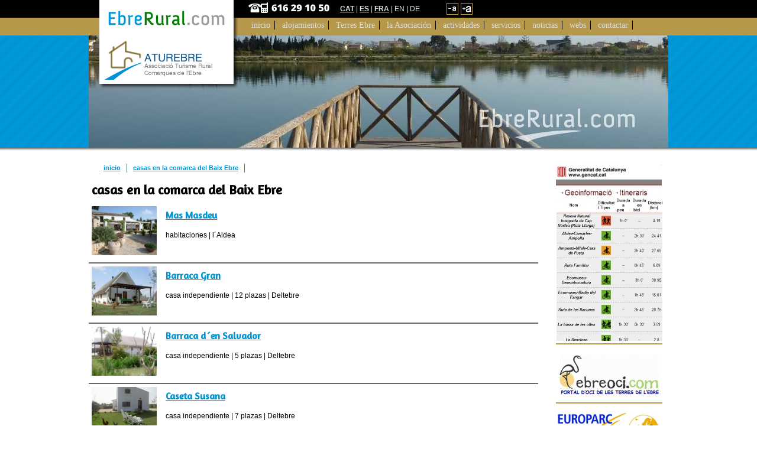

--- FILE ---
content_type: text/html
request_url: http://ebrerural.com/buscador-casas-rurales.asp?cm=baix%20ebre&n1=10&n2=13&i=es
body_size: 5183
content:
<!DOCTYPE HTML PUBLIC "-//W3C//DTD HTML 4.01//EN" "http://www.w3.org/TR/html4/strict.dtd">
<html lang="ca">

<head>
<TITLE lang="ca">Buscador de casas rurales | Terres de l'Ebre | ATUREBRE | EbreRural.com</TITLE>
<META HTTP-EQUIV="pragma" CONTENT="no-cache">
<META NAME="keywords" CONTENT="casas rurales, casa rural, turismo rural, delta del ebro, terres de l'ebre, montsia,baix ebre,terra alta, riera d'ebre">
<META NAME="description" CONTENT="Buscador de casas rurales en les Terres de l'Ebre. Delta del Ebro, els Ports, Terra Alta. Encuentra casas en Deltebre, Amposta, Poble Nou del Delta, L'Aldea, Alcanar, Tortosa, Masdenverge, ...">
<META NAME="author" CONTENT="">
<META NAME="robots" content="all">
<META http-equiv="Content-Type" content="text/html; charset=iso-8859-1">
<link rel="shortcut icon" href="galeria/favicon.ico">
<link rel="Stylesheet" type="text/css" href="css/smoothDivScroll.css" />
<link href="estils.css" type="text/css" rel="stylesheet" media="all">

<script src="js/jquery-1.4.2.min.js" type="text/javascript"></script>

<script src="js/jquery.scrollTo-1.4.0-min.js" type="text/javascript"></script>
<script src="js/jquery.smoothDivScroll-0.9-min.js" type="text/javascript"></script>
<script src="js/jquery.backgroundPosition.js" type="text/javascript"></script>

<script type="text/javascript" src="js/fancybox/jquery.mousewheel-3.0.2.pack.js"></script>
<script type="text/javascript" src="js/fancybox/jquery.fancybox-1.3.1.js"></script>
<link rel="stylesheet" type="text/css" href="js/fancybox/jquery.fancybox-1.3.1.css" media="screen" />

<script src="js/comuns.js" type="text/javascript"></script>
<script src="js/default.js" type="text/javascript"></script>
<script src="js/embeddedcontent.js" type="text/javascript"></script>

<script type="text/javascript">
	$(document).ready(function() {
		/*
		*   Examples - images
		*   titleShow: true / false
		*   titlePosition: inside / outside / over / none
		*   transitionIn: fade / elastic / none
		*   transitionOut: 
		*/
		$("a[rel=imgampliable]").fancybox({
			'transitionIn'		: 'elastic',
			'transitionOut'		: 'fade',
			'titlePosition' 	: 'over',
			'titleFormat'		: function(title, currentArray, currentIndex, currentOpts) {
				return '<span id="fancybox-title-over">' + (title.length ? ' &nbsp; ' + title : '') + ' [' + (currentIndex + 1) + '/' + currentArray.length + ']</span>';
			}
		});
	});
</script>
<script type="text/javascript">

  var _gaq = _gaq || [];
  _gaq.push(['_setAccount', 'UA-29842357-1']);
  _gaq.push(['_trackPageview']);

  (function() {
    var ga = document.createElement('script'); ga.type = 'text/javascript'; ga.async = true;
    ga.src = ('https:' == document.location.protocol ? 'https://ssl' : 'http://www') + '.google-analytics.com/ga.js';
    var s = document.getElementsByTagName('script')[0]; s.parentNode.insertBefore(ga, s);
  })();

</script>
<SCRIPT type="text/javascript">
<!--
function comprovar() {
	msg=""; tipus="-"; 
	idioma=document.entrada.idioma.value;
	comentari=document.entrada.comentari.value;
	//
	if (idioma == "ca") {
		if (comentari == "")	{ msg=msg+" - no heu escrit el vostre comentari \n"; }
		//
		if (msg != "")			{ alert ("Avís:\n\n"+msg); } else { document.entrada.submit(); }
	}
}
//
function llargada(l,camp) {
	maxim=l; camp=camp;
	if (camp==1)  { text=document.entrada.comentari.value	; llarg=text.length; document.entrada.caracters1.value=maxim-llarg; }
	//
	if (llarg>maxim-1) {
		text=text.substring(0,maxim); 
		if (camp==1)  { document.entrada.comentari.value=text	; document.entrada.caracters1.value=0; }
	}
}
//
//-->
</script>

<link href='http://fonts.googleapis.com/css?family=Fjord+One' rel='stylesheet' type='text/css'>
<link href='http://fonts.googleapis.com/css?family=Salsa' rel='stylesheet' type='text/css'>
<link href='http://fonts.googleapis.com/css?family=Amaranth' rel='stylesheet' type='text/css'>

</head>

 
<body>

<div id='menu10' class='subcat' onmouseover="mostrar('menu10');mantefons('s','opccat10','10','1');" onMouseOut="amagar('menu10');;mantefons('n','opccat10','10','1');" style='left:450px; width:220px; height:115px;'><div class='dalt' style='width: 202px;'><div class='daltesq'></div><div class='daltmig' style='width: 172px;'></div><div class='daltdta'></div></div><ul><li style='width: 99%px;'><a href='buscador-casas-rurales.asp?cm=baix%20ebre&amp;n1=10&amp;n2=13&amp;i=es' onmouseover=''>Baix Ebre</a></li><li style='width: 99%px;'><a href='buscador-casas-rurales.asp?cm=montsia&amp;n1=10&amp;n2=14&amp;i=es' onmouseover=''>Montsià</a></li><li style='width: 99%px;'><a href='buscador-casas-rurales.asp?cm=ribera%20d´ebre&amp;n1=10&amp;n2=15&amp;i=es' onmouseover=''>Ribera d´Ebre</a></li><li style='width: 99%px;'><a href='buscador-casas-rurales.asp?cm=terra%20alta&amp;n1=10&amp;n2=16&amp;i=es' onmouseover=''>Terra Alta</a></li></ul><div class='baix' style='width: 202px;'><div class='baixesq'></div><div class='baixmig' style='width: 172px;'></div><div class='baixdta'></div></div></div><div id='menu11' class='subcat' onmouseover="mostrar('menu11');mantefons('s','opccat11','11','1');" onMouseOut="amagar('menu10');amagar('menu11');;mantefons('n','opccat11','11','1');" style='left:540px; width:220px; height:165px;'><div class='dalt' style='width: 202px;'><div class='daltesq'></div><div class='daltmig' style='width: 172px;'></div><div class='daltdta'></div></div><ul><li style='width: 99%px;'><a href='menu2.asp?n1=11&amp;n2=17&amp;i=es'  onmouseover=''>Zona fluvial - río Ebro</a></li><li style='width: 99%px;'><a href='menu2.asp?n1=11&amp;n2=18&amp;i=es'  onmouseover=''>Parque Natural delta del Ebro</a></li><li style='width: 99%px;'><a href='menu2.asp?n1=11&amp;n2=19&amp;i=es'  onmouseover=''>Costa del Ebro</a></li><li style='width: 99%px;'><a href='menu2.asp?n1=11&amp;n2=20&amp;i=es'  onmouseover=''>La Plana interior</a></li><li style='width: 99%px;'><a href='menu2.asp?n1=11&amp;n2=21&amp;i=es'  onmouseover=''>Parque Natural dels Ports</a></li><li style='width: 99%px;'><a href='menu2.asp?n1=11&amp;n2=22&amp;i=es'  onmouseover=''>Terra Alta</a></li></ul><div class='baix' style='width: 202px;'><div class='baixesq'></div><div class='baixmig' style='width: 172px;'></div><div class='baixdta'></div></div></div><div id='menu15' class='subcat' onmouseover="mostrar('menu15');mantefons('s','opccat15','15','1');" onMouseOut="amagar('menu10');amagar('menu11');amagar('menu15');;mantefons('n','opccat15','15','1');" style='left:840px; width:220px; height:290px;'><div class='dalt' style='width: 202px;'><div class='daltesq'></div><div class='daltmig' style='width: 172px;'></div><div class='daltdta'></div></div><ul><li style='width: 99%px;'><a href='pagina.asp?id=47&amp;n1=15&amp;n2=34&amp;i=es' onmouseover=''>Administraciones</a></li><li style='width: 99%px;'><a href='pagina.asp?id=48&amp;n1=15&amp;n2=35&amp;i=es' onmouseover=''>Agrotiendas</a></li><li style='width: 99%px;'><a href='pagina.asp?id=49&amp;n1=15&amp;n2=36&amp;i=es' onmouseover=''>Deportes náuticos</a></li><li style='width: 99%px;'><a href='pagina.asp?id=50&amp;n1=15&amp;n2=37&amp;i=es' onmouseover=''>Excursiones a caballo</a></li><li style='width: 99%px;'><a href='pagina.asp?id=51&amp;n1=15&amp;n2=38&amp;i=es' onmouseover=''>Excursiones en barca</a></li><li style='width: 99%px;'><a href='pagina.asp?id=52&amp;n1=15&amp;n2=39&amp;i=es' onmouseover=''>Museos</a></li><li style='width: 99%px;'><a href='pagina.asp?id=53&amp;n1=15&amp;n2=40&amp;i=es' onmouseover=''>Oficinas de turismo</a></li><li style='width: 99%px;'><a href='pagina.asp?id=54&amp;n1=15&amp;n2=41&amp;i=es' onmouseover=''>Restaurantes</a></li><li style='width: 99%px;'><a href='pagina.asp?id=55&amp;n1=15&amp;n2=42&amp;i=es' onmouseover=''>Servicios diversos</a></li><li style='width: 99%px;'><a href='pagina.asp?id=56&amp;n1=15&amp;n2=43&amp;i=es' onmouseover=''>Servicios de guías</a></li><li style='width: 99%px;'><a href='pagina.asp?id=57&amp;n1=15&amp;n2=44&amp;i=es' onmouseover=''>Transportes</a></li></ul><div class='baix' style='width: 202px;'><div class='baixesq'></div><div class='baixmig' style='width: 172px;'></div><div class='baixdta'></div></div></div>

<div class="cap" style="background-image: url(img/cap01.jpg);">
	<div class="logo">
		<a href="index.asp?i=es"><img src="http://ebrerural.com/img/logo-aturebre.png" alt="ATUREBRE. Associació Turisme Rural Comarques de l´Ebre (inicio)" title="ATUREBRE. Associació Turisme Rural Comarques de l´Ebre (inicio)"></a>
	</div>

	<div class="sup">

		<div class="telefon">
			<img src="img/telefon-ebre-rural-es.png" alt="Teléfono&nbsp;" title="Teléfono&nbsp;" style="width: 150px; height: 20px; margin-top: 3px;">
		</div> <!-- telefon -->


		

		<div class="idiomes">
			<p><a href="index.asp?i=ca">CAT</a> | <a href="index.asp?i=es">ES</a> | <a href="index.asp?i=fr">FRA</a> | EN | DE</p>
		</div> <!-- idiomes -->

		<div class="midafont">
			<p><a href="#" id="fntDecrease" title="link"><img src="galeria/a_menys.png" alt="reducir fuente" title="reducir fuente"></a> 
			<a href="#" id="fntIncrease" title="link"><img src="galeria/a_mes.png" alt="ampliar fuente" title="ampliar fuente"></a></p>
		</div> <!-- midafont -->

	<div class="separador2"></div>

	<div class="categories"> 
	<ul>
		
			<li id="opccat9" style="background-image: url(http://ebrerural.com/galeria/0icona_comodi.png);"><a id="linkopccat9" href='index.asp?n1=9&amp;i=es' title='' onMouseOver="amagar('menu10');amagar('menu11');amagar('menu15');" ><span>inicio</span></a></li>
			
			<li id="opccat10" style="background-image: url(http://ebrerural.com/galeria/0icona_comodi.png);"><a id="linkopccat10" href='menu1.asp?n1=10&amp;i=es' title='' onMouseOver='mostrar("menu10");amagar("menu11");amagar("menu13");amagar("menu15");amagar("menu25");' onMouseOut='amagar("menu11");amagar("menu13");amagar("menu15");amagar("menu25");' ><span>alojamientos</span></a></li>
			
			<li id="opccat11" style="background-image: url(http://ebrerural.com/galeria/0icona_comodi.png);"><a id="linkopccat11" href='menu1.asp?n1=11&amp;i=es' title='' onMouseOver='mostrar("menu11");amagar("menu10");amagar("menu13");amagar("menu15");amagar("menu25");' onMouseOut='amagar("menu10");amagar("menu13");amagar("menu15");amagar("menu25");' ><span>Terres Ebre</span></a></li>
			
			<li id="opccat12" style="background-image: url(http://ebrerural.com/galeria/0icona_comodi.png);"><a id="linkopccat12" href='pagina.asp?id=34&amp;n1=12&amp;i=es' title='' onMouseOver="amagar('menu10');amagar('menu11');amagar('menu15');" ><span>la Asociación</span></a></li>
			
			<li id="opccat13" style="background-image: url(http://ebrerural.com/galeria/0icona_comodi.png);"><a id="linkopccat13" href='menu1.asp?n1=13&amp;i=es' title='' onMouseOver='mostrar("menu13");amagar("menu10");amagar("menu11");amagar("menu15");amagar("menu25");' onMouseOut='amagar("menu10");amagar("menu11");amagar("menu15");amagar("menu25");' ><span>actividades</span></a></li>
			
			<li id="opccat15" style="background-image: url(http://ebrerural.com/galeria/0icona_comodi.png);"><a id="linkopccat15" href='menu1.asp?n1=15&amp;i=es' title='' onMouseOver='mostrar("menu15");amagar("menu10");amagar("menu11");amagar("menu13");amagar("menu25");' onMouseOut='amagar("menu10");amagar("menu11");amagar("menu13");amagar("menu25");' ><span>servicios</span></a></li>
			
			<li id="opccat25" style="background-image: url(http://ebrerural.com/galeria/0icona_comodi.png);"><a id="linkopccat25" href='menu1.asp?n1=25&amp;i=es' title='' onMouseOver='mostrar("menu25");amagar("menu10");amagar("menu11");amagar("menu13");amagar("menu15");' onMouseOut='amagar("menu10");amagar("menu11");amagar("menu13");amagar("menu15");' ><span>noticias</span></a></li>
			
			<li id="opccat14" style="background-image: url(http://ebrerural.com/galeria/0icona_comodi.png);"><a id="linkopccat14" href='pagina.asp?id=35&amp;n1=14&amp;i=es' title='' onMouseOver="amagar('menu10');amagar('menu11');amagar('menu15');" ><span>webs</span></a></li>
			
			<li id="opccat23" style="background-image: url(http://ebrerural.com/galeria/0icona_comodi.png);"><a id="linkopccat23" href='contactar.asp?i=es&amp;n1=23' title='' onMouseOver="amagar('menu10');amagar('menu11');amagar('menu15');" ><span>contactar</span></a></li>
			
	</ul> <!--tanca llista categories-->

</div> <!-- categories -->

	
	</div> <!-- sup -->


</div> <!-- cap-->





<div class="pagina">
	
	<div class="esquerra">
	</div> <!-- tanca quadreesquerra -->
	
	<div class="contenidor">
	

		<div class="continguts">

			<div class="situacio">  <!-- obre situacio -->
				<ul>
					<li><p><a href="index.asp?i=es">inicio</a></p></li>
					<li><p><a href="buscador-cases-rurals.asp?i=es&lzones=undefined">casas en la comarca del Baix Ebre</a></p></li>
				</ul>
			</div>


			<script type="text/javascript">canvititolpagina('Associació Turisme Rural Comarques de l´Ebre','buscador de cases rurals')</script>
			<div class="registre">
				<div class="contingutregistre1">
					<h1>casas en la comarca del Baix Ebre</h1>

	

					<div class="llista_cases">
						<div class="img_menuda"><a href="casa.asp?id=54&i=es&t=Mas-Masdeu"><img src='http://ebrerural.com/img/cases/054-01.jpg' alt='Mas Masdeu (ATUREBRE. Associació Turisme Rural Comarques de l´Ebre)' title='Mas Masdeu (ATUREBRE. Associació Turisme Rural Comarques de l´Ebre)'></a></div>
						<div class="dades_casa">
							<h1><a href="casa.asp?id=54&i=es&t=Mas-Masdeu">Mas Masdeu</a></h1>
							<p>habitaciones | l´Aldea</p>
						</div>
					</div> <!-- llista_cases -->

			

					<div class="llista_cases">
						<div class="img_menuda"><a href="casa.asp?id=94&i=es&t=Barraca-Gran"><img src='http://ebrerural.com/img/cases/045-01.jpg' alt='Barraca Gran (ATUREBRE. Associació Turisme Rural Comarques de l´Ebre)' title='Barraca Gran (ATUREBRE. Associació Turisme Rural Comarques de l´Ebre)'></a></div>
						<div class="dades_casa">
							<h1><a href="casa.asp?id=94&i=es&t=Barraca-Gran">Barraca Gran</a></h1>
							<p>casa independiente | 12 plazas | Deltebre</p>
						</div>
					</div> <!-- llista_cases -->

			

					<div class="llista_cases">
						<div class="img_menuda"><a href="casa.asp?id=44&i=es&t=Barraca-d-en-Salvador"><img src='http://ebrerural.com/img/cases/044-01.jpg' alt='Barraca d´en Salvador (ATUREBRE. Associació Turisme Rural Comarques de l´Ebre)' title='Barraca d´en Salvador (ATUREBRE. Associació Turisme Rural Comarques de l´Ebre)'></a></div>
						<div class="dades_casa">
							<h1><a href="casa.asp?id=44&i=es&t=Barraca-d-en-Salvador">Barraca d´en Salvador</a></h1>
							<p>casa independiente | 5 plazas | Deltebre</p>
						</div>
					</div> <!-- llista_cases -->

			

					<div class="llista_cases">
						<div class="img_menuda"><a href="casa.asp?id=36&i=es&t=Caseta-Susana"><img src='http://ebrerural.com/img/cases/036-01.jpg' alt='Caseta Susana (ATUREBRE. Associació Turisme Rural Comarques de l´Ebre)' title='Caseta Susana (ATUREBRE. Associació Turisme Rural Comarques de l´Ebre)'></a></div>
						<div class="dades_casa">
							<h1><a href="casa.asp?id=36&i=es&t=Caseta-Susana">Caseta Susana</a></h1>
							<p>casa independiente | 7 plazas | Deltebre</p>
						</div>
					</div> <!-- llista_cases -->

			

					<div class="llista_cases">
						<div class="img_menuda"><a href="casa.asp?id=92&i=es&t=La-Remulla"><img src='http://ebrerural.com/img/cases/092-08.jpg' alt='La Remulla (ATUREBRE. Associació Turisme Rural Comarques de l´Ebre)' title='La Remulla (ATUREBRE. Associació Turisme Rural Comarques de l´Ebre)'></a></div>
						<div class="dades_casa">
							<h1><a href="casa.asp?id=92&i=es&t=La-Remulla">La Remulla</a></h1>
							<p>casa independiente | 6 plazas | Paüls</p>
						</div>
					</div> <!-- llista_cases -->

			

					<div class="llista_cases">
						<div class="img_menuda"><a href="casa.asp?id=84&i=es&t=Casa-Lo-Pasteler"><img src='http://ebrerural.com/img/cases/084-01.jpg' alt='Casa Lo Pasteler (ATUREBRE. Associació Turisme Rural Comarques de l´Ebre)' title='Casa Lo Pasteler (ATUREBRE. Associació Turisme Rural Comarques de l´Ebre)'></a></div>
						<div class="dades_casa">
							<h1><a href="casa.asp?id=84&i=es&t=Casa-Lo-Pasteler">Casa Lo Pasteler</a></h1>
							<p>casa independiente | 5 plazas | Roquetes</p>
						</div>
					</div> <!-- llista_cases -->

			
			
				</div> <!-- contingutregistre1 -->
			</div> <!-- registre -->

			 

		</div> <!-- continguts -->
	</div> <!-- contenidor -->

	<div class="dreta">
		
<div class="destacats">
<p>&nbsp;</p>
		
		<div class="destacat">
			<p><a href='http://magrana.gencat.cat/Visors/Itineraris/' rel='external' title=' '><img src="img/destacat_geoitineraris.jpg"></a></p>
			<a href='http://magrana.gencat.cat/Visors/Itineraris/' rel='external' title=' '></a>
		</div>
			
		<div class="destacat">
			<p><a href='http://www.ebreoci.com/E7CB9 ' rel='external' title=' '> </a></p>
			<a href='http://www.ebreoci.com/E7CB9 ' rel='external' title=' '><img class='mig' src='http://ebrerural.com/img/banner_ebreoci.gif' alt=' ' title=' '></a>
		</div>
			
		<div class="destacat">
			<p><a href='http://ebrerural.com/pagina.asp?id=37&i=es' rel='external' title=' '> </a></p>
			<a href='http://ebrerural.com/pagina.asp?id=37&i=es' rel='external' title=' '><img class='mig' src='http://ebrerural.com/img/banner_europarc.gif' alt=' ' title=' '></a>
		</div>
			
		<div class="destacat">
	  		<p><a href='pagina.asp?id=36&amp;i=es' title='Rutas en bicicleta'>Rutas en bicicleta</a></p>
			<a href='pagina.asp?id=36&amp;i=es' title='Rutas en bicicleta'><img class='mig' src='http://ebrerural.com/img/d_rutas-bicicleta.jpg' alt='Rutas en bicicleta' title='Rutas en bicicleta'></a>
		</div>
		
	<!--
	<p class="rss"><a href="rss.asp"><img src="galeria/icona_rss.png" alt="RSS de actualidad" title="RSS de actualidad">RSS de actualidad</a></p>
	-->
	<p><br></p>
</div>  <!-- destacats  -->


	</div> <!-- tanca dreta -->

</div> <!-- tanca pagina -->

<div class="peu">
	<p><br></p><p>Associació Turisme Rural Comarques de l´Ebre | Telèfon +34 616.29.10.50 | Terres de l´Ebre | <a href='mailto:info@ebrerural.com'>correo electrónico</a> | <a href='pagina.asp?id=29&i=es'>Aviso legal</a></p><p style='text-align: right; font-size: 80%; margin: 20px 0px 0px 0px; color: #666;'><a href='http://www.insert.cat' rel='external'>diseño y desarrollo web: Insert (2018)</a></p>
</div>
 
</body>
</html>


--- FILE ---
content_type: text/css
request_url: http://ebrerural.com/estils.css
body_size: 9685
content:


body {
	font-family: arial, sans-serif;
	font-size: 0.8em;
	color: #000000;
	margin: 0px;
	padding: 0px;
	background-image: url(galeria/fons_pagina_01.png);
	background-repeat: repeat-x;
	background-position: left top;
}
A {
	color: #0293D2;
}
A:Hover {
	color: #B59849;
}
a:focus {
	outline:none;
} 

.registre form { 
	margin: 0px; 
}
.registre form .camp { 
	width: 150px; 
	float: left; 
}
.registre form p {
	padding: 2px;
}
.registre form input {
	background-color: #ffffff;
	border: 1px solid #999999;
	padding: 2px;
}
.registre form textarea {
	background-color: #ffffff;
	border: 1px solid #999999;
	padding: 2px;
}
.registre form .obligatori { 
	background-color: #fff;
	border: 1px solid #999999;
}
:focus { outline: 0; }

h1 {
	font-size: 180%;
	color: #000000;
	margin: 10px 0px 5px 5px;
	padding: 0px 0px 5px 0px;
	font-family: 'Fjord One', serif;
	font-family: 'Salsa', cursive;
	font-family: 'Amaranth', sans-serif;
}
h2 {
	font-size: 160%;
	color: #666;
	margin: 5px 0px 5px 5px;
	padding: 0px 0px 5px 0px;
	font-family: 'Fjord One', serif;
	font-family: 'Salsa', cursive;
	font-family: 'Amaranth', sans-serif;
}
h3 {
	font-size: 130%;
	color: #000000;
	margin: 10px 0px 5px 5px;
	padding: 0px 0px 5px 0px;
}
h4 {
	font-size: 110%;
	color: #000000;
	margin: 10px 0px 5px 5px;
	padding: 0px 0px 5px 0px;
}
h5 {
	font-size: 100%;
	color: #000000;
	margin: 10px 0px 5px 5px;
	padding: 0px 0px 5px 0px;
}
h6 {
	font-size: 90%;
	color: #000000;
	margin: 10px 0px 5px 5px;
	padding: 0px 0px 5px 0px;
}
h7 {
	font-size: 80%;
	color: #000000;
	margin: 10px 0px 5px 5px;
	padding: 0px 0px 5px 0px;
}
img {
	padding: 0px;
	margin: 0px;
	border: 0px;
}
img.dta {
	float: right;
	padding: 5px;
	margin: 5px 0px 5px 5px;
	border: 1px solid #cccccc;
	background-color: #ffffff;
}
img.esq {
	float: left;
	padding: 5px;
	margin: 5px 5px 5px 0px;
	border: 1px solid #cccccc;
	background-color: #ffffff;
	}
img.mig {
	text-align: center;
	display: block;
	margin: 5px 5px 5px 5px;
	padding: 5px;
	border: 1px solid #cccccc;
	background-color: #ffffff; 
}
.contenidor {
	width: 775px;
	margin: 20px 0px 0px 0px;
	min-height: 300px; height: auto !important; height: 300px;
	padding: 0px;
	float: left;
}
.continguts {
	width: 760px;
	min-height: 500px; height: auto !important; height: 500px;
	/* height:100%; */
	margin: 0px 0px;
	padding:0;
}

.esquerra {
	float:left;
	width: 200px;
	height: 100%;
	background-color: #ffffff;
}
.esquerra p {
	margin: 5px 10px 0px 10px;
	margin: 0px;
}

.dreta {
	width: 200px;
	float:right;
	height: 100%;
	background-color: #ffffff;
}
.dreta p {
	margin: 5px 10px 0px 10px;
	margin: 0px;
}


.situacio {
    width: 100%; 
    height: 20px; 
    line-height: 30px; 
    vertical-align: middle;
    margin: 2px 0px 0px 0px; 
    padding: 0px;
    color: #ffffff;
	font-size: 80%;
	clear: both;
	background-color: #fff;
}
.situacio ul {
    width: 95%; 
    height: 20px; 
    padding: 0px 0px 0px 10px;
    margin: 0px 10px; 
    list-style-type:none;
    float: left;
    vertical-align: middle;
	
}
.situacio ul li {
	height: 15px; 
	line-height: 15px; 
	vertical-align: middle; 
	float: left;
	margin: 0px 0px 0px 0px;
	padding: 0px 5px 0px 5px;
	color: #ffffff;
}
.situacio ul li a {
	height: 15px; 
	line-height: 15px; 
	vertical-align: middle;
	margin: 0px;
	padding: 0px 10px 0px 0px;
	color: #0293D2;
	display: block;
	border-right: 1px solid #408080;
}
.situacio ul li a:hover {
	color: #666;
}
.situacio ul li p {
	height: 15px; 
	line-height: 15px; 
	vertical-align: middle;
	margin: 0px;
	float: left;
	font-weight: bold;
	text-decoration: none;
	color: #404040; 
}


table {
	text-align: left;
}



.buscador_cases {
	width: 760px;
	min-height: 440px; height: auto !important; height: 440px;
	margin: 0px 0px 10px 0px;
	padding: 10px;
	background-color: #dedede;
	clear: both;
}
.buscador_cases h1 {
	font-size: 180%;
	font-weight: normal;
	color: #0293D2;
	margin: 0px;
}
.buscador_cases p {
	min-height: 30px; height: auto !important; height: 300px;
	margin: 10px 0px;
}
.buscador_cases input,select {
	height: 25px;
	border: 2px solid #666;
}
.buscador_cases input:focus,select:focus {
	border: 2px solid #0293D2;
	outline:none;
}
.buscador_cases .buscador {
	width: 240px;
	min-height: 300px; height: auto !important; height: 300px;
	float: left;
}
.mapa {
	width: 510px;
	min-height: 400px; height: auto !important; height: 400px;
	float: right;
}
.mapadinscasa {
	width: 360px;
	min-height: 400px; height: auto !important; height: 400px;
	float: left;
}

.contingutregistre1 .columna1 {
	width: 49%;
	min-height: 200px; height: auto !important; height: 200px;
	float: left;
}
.contingutregistre1 .columna2 {
	width: 49%;
	min-height: 200px; height: auto !important; height: 200px;
	float: right;
}
.contingutregistre1 ul.llista2columnes {
	width: 100%;
	list-style: none;
}
.contingutregistre1 ul.llista2columnes li {
	width: 48%;
	height: 90px;
	float: left;
	margin: 5px 0px;
}

.bloc_usuari {
	width: 300px;
	height: 50px;
	margin: 0px;
	padding: 0px 5px 0px 5px;
	text-align: left;
	float: right;
	font-size: 8pt;
	color: #000000;
	background-color: #ff80c0;
	text-align: left;
	border-left: 1px solid #ffffff;
	border-right: 1px solid #ffffff;
	}

.bloc_usuari form {
	margin: 0px;
	padding: 0px;
}
.bloc_usuari p {
	height: 15px;
	line-height: 15px;
	vertical-align: middle;
	margin: 0px;
	padding: 0px 5px 0px 5px;
}
.bloc_usuari a {
	color: #ffffff;
	margin: 0px;
	padding: 0px;
}
.bloc_usuari input {
	margin: 0px;
	padding: 0px;
}

.cap {
	width: 980px; 
	height: 255px;
	margin: 0px auto; 
	padding: 0px;
	clear: both;
	background-image: url(img/cap01.jpg);
	background-position: 0px 60px;
	background-repeat: no-repeat;
}
.logo {
	width: 250px;
	height: 160px;
	vertical-align: middle;
	margin: 0px 0px 0px 15px;
	padding: 0px;
	font-size: 130%;
	float: left;
}
.sup { 
	width: 715px;
	height: 30px;
	padding: 0px;
	margin: 0px;
	float: right;
	background-color: #000;
	color: #dedede;
}
.sup p {
	height: 31px;
	line-height: 31px;
	vertical-align: middle;
	margin: 0px auto; 
	padding: 0px 10px;
}
.telefon {
	width: 150px;
	height: 20px;
	float: left;
}
	.buscadorweb {
		width: 200px;
		height: 30px;
		float: left;
		margin: 0px 0px 0px 265px;
		padding: 0px;
	}
	.buscadorweb p {
		margin: 0px;
		padding: 0px;
	}
	.buscadorweb form {
		margin: 0px;
		padding: 0px;
	}
	.buscadorweb form input {
		margin: 0px;
		padding: 0px;
	}
	.midafont {
		width: 65px;
		height: 25px;
		float: left;
		margin: 5px 0px 0px 0px;
		padding: 0px;
	}
	.idiomes {
		width: 180px;
		height: 30px;
		float: left;
		font-size: 90%;
	}
	.idiomes a {
		color: #dedede;
		font-weight: bold;
	}
	.idiomes a:hover {
		color: #fff;
	}



.buscador1 {
	width: 95%;
	height: 30px;
	clear: both;
	margin: 5px 10px;
	padding: 0px;
	font-size: 120%;
}
.buscador1 p {
	margin: 0px;
	padding: 0px;
}
.buscador1 form {
	margin: 0px;
	padding: 0px;
}
.buscador1 form input {
	margin: 0px;
	padding: 0px;
	font-size: 120%;
}

.imatgecap {
	width: 1000px;
	height: 280px;
	margin: 0px auto 0px auto;
	border-top: 0px solid #fff;
	clear: both;
	background-image: url(galeria/carregant02.gif);
	background-repeat: no-repeat;
	background-position: center 80px;
	background-color: #ffffff;
	overflow: hidden;
}
.marcimatgecap {
	width: 1000px;
	height: 280px;
	background-image: url(galeria/marc_foto_cap.png);
	background-repeat: no-repeat;
	background-position: left top;
	position: absolute;
	margin-left: auto;
	margin-right: auto;
	top: 20;
	z-index: 1;
}
#imgcap1 {
	width: 1000px;
	height: 280px;
	margin: 0px;
	padding: 0px;
	overflow: hidden;
	background-color: #ffffff;
}
#imatgee {
	width: 1200px;
	height: 324px;
	margin-top: -20px;
	margin-left: -50px;
	z-index: 1000;
	background-color: #ffffff;
}


.imatge { 
    margin: 0px 0px 0px 0px; 
    padding: 0px;
	clear: both;
}

.pagina {
    width: 980px;
	min-height: 600px; 
	height: auto !important; 
	height: 600px; 
	margin: 0px auto;
	background-color: #ffffff;
	position: relative;
    /*
    overflow: hidden; 
    _display: inline-block; /*només per IE6*/
}


.blocs { 
    width: 100%;
    float: left; 
}
.blocmig { 
    margin: 0px 195px 0px 165px;
}
.blocesquerra {
    width: 165px; 
    float: left; 
    margin-left: -100%; height: 100%; 
    background-color: #ff00ff;
}
.blocesquerra p { margin: 5px 10px 0px 10px; }
.blocdreta {
    width: 195px; 
    float: left;  
    margin-left: -195px; 
    height: 100%; 
    background-color: #8000ff; 
}
.principal {
    float: left;
    width: 98%;
    margin: 5px 0px 0px 5px;
    padding: 0px;
    vertical-align: top;
    list-style-type: disc; 
    min-height: 500px;
    height: auto !important;
    height: 500px;
}


.categories { 
	width: 730px; 
	min-height: 25px; height: auto !important; height: 25px;
	margin: 0px 0px 0px 0px; 
	padding: 0px; 
	overflow: visible;
	background-color: #B59849;
	font-size: 100%;
	clear: both;
	font-family: Georgia,Times,serif;
}
.categories ul { 
	min-height: 25px; height: auto !important; height: 25px;
	padding: 0px; 
	margin: 0px;
	list-style: none;
	clear: both;
	background-image: url(galeria/fons-categories01.gif);
	background-repeat: repeat-y;
}
.categories ul li { 
	height: 25px;
	line-height: 25px;
	vertical-align: middle;
	margin: 0px 0px 0px 0px;
	padding: 0px; 
	float: left;
	background-image: url(galeria/transparent25x25.gif);
	background-position: 3px 3px;
	background-repeat: no-repeat;
	background-color: #B59849;
}
.categories ul li img { 
	margin-top: 3px;
}
.categories ul li a {
	display: block; 
	height: 25px;
	line-height: 25px;
	padding: 0px 10px 0px 5px;
	vertical-align: middle;
	text-decoration: none;
	color: #dedede;
	background-image: url(galeria/fons-categories01.gif);
	background-repeat: no-repeat;
	background-position: right 5px;
}
.categories ul li a span {
	vertical-align: text-bottom;
	margin-left: 5px;
}
.categories ul li a:hover {
	display: block; 
	height: 25px;
	line-height: 25px;
	padding: 0px 10px 0px 5px;
	vertical-align: middle;
	color: #fff;
	background-image: url(galeria/fons-categories01.gif);
	background-repeat: no-repeat;
	background-position: right 5px;
}

.subcat {
	position: absolute;
	/* left: 180px; /* per si el menú de nivell 1 és vertical */
	top: 60px; /* per si el menú de nivell 1 és horitzontal */
	z-index:2;
	visibility: hidden;
	padding: 0px 0px 0px 10px;
}
.subcat ul {
	width: 200px;
	padding: 0px 0px;
	margin: 0px 0px 0px 0px;
	list-style-type:none;
	border-left: 1px solid #fff;
	border-right: 1px solid #fff;
	background-color: #B59849;
}
.subcat ul li { 
	margin: 0px 0px 0px 0px; 
	min-height: 25px;
	height: auto !important;
	height: 25px; 
	line-height: 25px; 
	vertical-align: middle;
}
.subcat ul li a {
	height: 25px; 
	display: block; 
	margin: 0px 5px; 
	padding: 0px 5px;
	font-size: 90%;  
	border-bottom: 1px solid #ffffff;
	background-color: #B59849;
	color: #000000; 
	text-decoration: none;
	font-weight: normal;
}
.subcat ul li a:hover {
	height: 25px; 
	display: block; 
	margin: 0px 5px; 
	padding: 0px 5px;
	color: #000000;
	background-color: #B6C2C1;
}

.subsubcat {
	position: absolute;
	width: 320px;
	left: 400px;
	z-index:1;
	visibility: hidden;
}
.subsubcat ul { 
	padding: 2px 3px 3px 3px; 
	margin: 0px 0px 0px 15px; 
	list-style-type:none; 
}
.subsubcat ul li { 
	margin: 0px 0px 0px 0px; 
	min-height: 25px;
	height: auto !important;
	height: 25px; 
	line-height: 25px; 
	vertical-align: middle;
}
.subsubcat ul li a {
	height: 25px; 
	display: block; 
	margin: 0px 0px 0px 0px; 
	padding: 0px 5px 0px 8px;
	font-size: 95%;  
	border: 1px solid #C2C9CF;
	background-color: #cccccc;
	color: #000000; 
	text-decoration: none;
	font-weight: normal;
}
.subsubcat ul li a:hover {
	height: 25px; 
	display: block; 
	margin: 0px 0px 0px 0px; 
	padding: 0px 2px 0px 11px;
	font-size: 95%;  
	color: #000000;
	font-weight: bold;
	background-image: url(galeria/fons_blanc5px.gif);
	background-repeat: repeat-y;
}
.dalt {
	width: 100%;
	height: 15px;
}
.dalt .daltesq {
	width: 15px;
	height: 15px;
	float: left;
	background-image: url(galeria/fons_subcat_01.png);
	background-repeat: no-repeat;
	background-position: 0px 0px;
	
}
.dalt .daltmig {
	float: left;
	height: 15px;
	background-image: url(galeria/fons_subcat_02.png);
	background-repeat: repeat-x;
	background-position: 0px top;
}
.dalt .daltdta {
	width: 15px;
	height: 15px;
	float: right;
	background-image: url(galeria/fons_subcat_01.png);
	background-repeat: no-repeat;
	background-position: -15px 0px;
}
.baix {
	width: 100%;
	height: 15px;
}
.baix .baixesq {
	width: 15px;
	height: 15px;
	float: left;
	background-image: url(galeria/fons_subcat_01.png);
	background-repeat: no-repeat;
	background-position: left bottom;
	
}
.baix .baixmig {
	float: left;
	height: 15px;
	background-image: url(galeria/fons_subcat_02.png);
	background-repeat: repeat-x;
	background-position: 0px bottom;
}
.baix .baixdta {
	width: 15px;
	height: 15px;
	float: right;
	background-image: url(galeria/fons_subcat_01.png);
	background-repeat: no-repeat;
	background-position:  right bottom;
}



.categories02 { 
	width: 400px;
	height: 30px;
	float: right;
	margin: 0px 20px 10px 0px;
	margin: 0px; 
	padding: 0px; 
	overflow: visible;
	font-size: 95%;
}
.categories02 ul {
	float: right;
	height: 30px;
	line-height: 30px;
	vertical-align: middle;
	padding: 0px 20px 0px 0px; 
	margin: 0px 0px 0px 0px;
	clear: both;
	border-left: 1px solid #8D9E9B;
}
.categories02 ul li { 
	height: 30px;
	line-height: 30px;
	vertical-align: middle;
	margin: 0px 0px 0px 0px;
	padding: 0px;
	float: left;
	display: inline;
	border-right: 1px solid #8D9E9B;
}
.categories02 ul li a {
	display: block; 
	height: 30px;
	line-height: 30px;
	vertical-align: middle;
	padding: 0px 5px;
	vertical-align: middle;
	text-decoration: underline;
	color: #000000;
}
.categories02 ul li a:hover {
	display: block; 
	height: 30px;
	line-height: 30px;
	vertical-align: middle;
	text-decoration: underline;
	color: #000000;
	background-color: #B6C2C1;
}
.subcat02 {
	position: absolute;
	top: 66px;
	z-index:2;
	visibility: hidden;
	padding: 0px 0px 0px 10px;
}
.subcat02 ul {
	width: 200px;
	padding: 0px 0px; 
	margin: 0px 0px 0px 0px; 
	list-style-type:none; 
	border-left: 1px solid #8D9E9B;
	border-right: 1px solid #8D9E9B;
	background-color: #B6C2C1;
}
.subcat02 ul li { 
	margin: 0px 0px 0px 0px; 
	min-height: 25px;
	height: auto !important;
	height: 25px; 
	line-height: 25px; 
	vertical-align: middle;
}
.subcat02 ul li a {
	height: 25px; 
	display: block; 
	margin: 0px; 
	padding: 0px 5px;
	font-size: 90%;  
	border-bottom: 1px solid #8D9E9B;
	background-color: #B6C2C1;
	color: #000000; 
	text-decoration: none;
	font-weight: normal;
}
.subcat02 ul li a:hover {
	height: 25px; 
	display: block; 
	margin: 0px; 
	padding: 0px 5px;
	color: #000000;
	background-color: #dedede;
}

.dalt02 {
	width: 100%;
	height: 15px;
}
.dalt02 .daltesq02 {
	width: 15px;
	height: 15px;
	float: left;
	background-image: url(galeria/fons_subcat_01_02.png);
	background-repeat: no-repeat;
	background-position: 0px 0px;
	
}
.dalt02 .daltmig02 {
	float: left;
	height: 15px;
	background-color: #B6C2C1;
	background-image: url(galeria/fons_subcat_02_02.png);
	background-repeat: repeat-x;
	background-position: 0px top;
}
.dalt02 .daltdta02 {
	width: 15px;
	height: 15px;
	float: right;
	background-image: url(galeria/fons_subcat_01_02.png);
	background-repeat: no-repeat;
	background-position: -15px 0px;
}
.baix02 {
	width: 100%;
	height: 15px;
}
.baix02 .baixesq02 {
	width: 15px;
	height: 15px;
	float: left;
	background-image: url(galeria/fons_subcat_01_02.png);
	background-repeat: no-repeat;
	background-position: left bottom;
	
}
.baix02 .baixmig02 {
	float: left;
	height: 15px;
	background-color: #B6C2C1;
	background-image: url(galeria/fons_subcat_02_02.png);
	background-repeat: repeat-x;
	background-position: 0px bottom;
}
.baix02 .baixdta02 {
	width: 15px;
	height: 15px;
	float: right;
	background-image: url(galeria/fons_subcat_01_02.png);
	background-repeat: no-repeat;
	background-position:  right bottom;
}



.dades{
	width: 95%;
	margin: 5px;
	border: 1px solid #336699;
	font-weight: bold;
}
.dades p {
	margin: 5px;
}

.destacats {
    width: 190px;
    min-height: 150px;
    height: auto !important;
    height: 150px; 
    margin: 0px;
    padding: 0px 5px 10px 5px;
    float: left;
	background-color: #ffffff;
	font-size: 80%;
	font-family: verdana,tahoma,arial,sans-serif;
}
.destacats img { }
.destacats .destacat {
    width: 95%;
    min-height: 60px;
    height: auto !important;
    height: 60px; 
    margin: 10px auto 10px auto;
    padding: 0px 0px 2px 0px;
	border-bottom: 2px solid #B59849;
}
.destacats .destacat .info {
	  width: 20px;
   height: 20px;
   float: left;
   padding: 0px 2px 2px 0px;
   margin: 5px 10px 10px 5px;
   text-align: center;
}
.destacats .destacat a {
    color: #0293D2;
    text-decoration: none;
    display: block;
}
.destacats .destacat a:hover {
	color: #666666;
    text-decoration: underline;
}
.destacats .destacat img {
   margin: 0px auto;
   padding: 0px;
   border: 0px solid #fff;
}

.peu {
	width: 980px;
	min-height: 110px;
	height: auto !important;
	height: 110px;
	margin: 0px auto 20px auto;
	text-align: center; 
	padding: 50px 0px 20px 0px;
	clear: both;
	background-color: #ffffff;
	font-size: 90%;
}
.peu p {
    padding: 2px 10px 0px 10px;
    margin: 0px;
}
.peu a {
	color: #000000;
}
.peu a:hover {
	color: #666666;
}
.peu img {
	margin: 0px 5px;
}
.peulogos {
	width: 100%;
	height: 86px;
	line-height: 86px;
	vertical-align: top;
}
.peulogos img {
	margin: 0px 10px;
}


.titolbloc {
	font-size: 100%;
	height: 25px;
	line-height: 25px;
	color: #000000;
	margin: 5px 0px;
	padding: 0px 0px 0px 0px;
	text-align: center;
	font-weight: bold;
	background-image: url(galeria/fons_titolbloc_01.png);
	background-repeat: no-repeat;
}
.opcions {
	width: 98%; 
	min-height: 10px; height: auto !important; height: 10px; 
	margin: 10px 0px 5px 0px;
}
.opciollista {
	width: 95%; 
	min-height: 32px; height: auto !important; height: 32px; 
	margin: 5px 5px 5px 0px;
	padding-left: 32px;
	background-image: url(galeria/opcio_llista01.png);
	background-repeat: no-repeat;
}
.opciollista img {
	padding: 3px;
	background-color: #ffffff;
	border: 1px solid #c0c0c0;
}
html>body .opciollista { 
	overflow: auto; 
}
.opciollistaseparador {
	width: 95%;
	height: 20px;
	margin: 10px 0px 0px 10px;
	background-image: url(galeria/separador01.gif); 
	background-repeat: repeat-x;
	clear: both;
}
.opciollista .titol {
	font-size: 120%;
	min-height: 25px; 
	height: auto !important; 
	height: 25px; 
	padding: 0px 0px 0px 0px;
	margin: 8px 0px 0px 10px;
	font-weight: bold;
}
.opciollista .titol a {
	min-height: 25px; 
	height: auto !important; 
	height: 25px; 
	color: #000000;
}
.opciollista .titol a:hover {
	color: #666666;
	text-decoration: underline;
}
.opciollista .resum { 
	padding: 0px; 
	margin: 0px 0px 10px 10px;
}
.opciollista img { 
	float: right; 
	margin: 5px; 
	padding: 2px;
}

.llista2 {
	width: 100%;
	min-height: 30px; height: auto !important; height: 30px; 
	clear: both;
	margin: 20px 0px 10px 0px;
}
.llista2 h1 {
	font-size: 130%;
	background-color: #dedede;
}
.llista2 h2 {
	font-size: 110%;
	margin-left: 15px;
}

.llista2 ul {
	width: 100%;
	min-height: 30px; height: auto !important; height: 30px; 
	clear: both;
	margin: 5px 0px 20px 0px;
}
.llista2 li {
	height: 20px;
	margin: 2px 0px;
}



.separadorregistre {
	width: 100%;
	height: 4px;
    margin: 0px 0px 0px 0px;
	border-bottom: 1px solid #999;
	clear: both;
}
.iconesregistre {
	width: 60px;
	min-height: 30px; 
	height: auto !important; 
	height: 30px;
	margin: 10px 10px 10px 5px;
	float: left;
	text-align: center;
}
.contingutregistre {
	width: 700px;
	float: left;
	min-height: 30px; height: auto !important; height: 30px;
	margin: 0px;
	padding:  0px;
}
.iconesregistre1 {
	width: 60px;
	min-height: 60px; height: auto !important; height: 60px; 
	height: auto !important; 
	height: 30px;
	margin: 10px 10px 10px 5px;
	float: left;
	text-align: center;
}
.contingutregistre1 {
	width: 98%;
	float: left;
	min-height: 30px; height: auto !important; height: 30px;
	margin: 0px;
	padding:  0px;
}
.registreportada {
	width: 775px; 
	min-height: 300px; height: auto !important; height: 300px; 
	margin: 0px 0px 0px 0px;
	padding: 0px 0px 0px 0px;
	font-size: 90%;
}

html>body .registreportada { overflow: auto; }
.registreportada h1 {
	font-size: 180%;
	color: #B59849;
	margin-left: 0px;
	font-weight: normal;
	height: 90px;
}
.registreportada h1 a { 
	color: #B59849;
	text-decoration: none;
}
.registreportada a:hover {
	color: #0293D2;
}
.registreportada p {
	margin: 5px 5px;
	text-align: justify;
}
.registreportada .resum {
	margin: 0px;
	padding: 0px; 
	text-align: justify;
}
.registreportada .seguir {
   width: 125px;
   height: 25px;
	font-size: 90%;
	margin: 10px 0px 10px 0px;
	text-align: right;
}
.registreportada .seguir a {
	color: #000000;
}
.registreportada .seguir a:hover {
	color: #666666;
}
.registreportada .imatge {
	float: right;
	margin: 5px 5px 5px 15px;
	padding: 3px;
	background-color: #ffffff;
	border: 1px solid #c0c0c0;
}
.registre {
	width: 775px; 
	min-height: 20px; height: auto !important; height: 20px; 
	clear: both;
	margin: 0px 0px 0px 0px;
	padding: 0px 0px 0px 0px;
	font-size: 90%;
}
.registre .resum {
	margin: 0px;
	padding: 0px;
	font-size: 120%;
	text-align: justify;
}
.registre .imatge {
	float: right;
	margin: 5px;
	padding: 3px;
	background-color: #ffffff;
	border: 1px solid #c0c0c0;
}
.registre .img_esq_text {
	float: left;
	margin: 5px 5px 5px 0px;
	padding: 5px;
}
.registre .img_dta_text {
	float: right;
	margin: 5px 0px 5px 5px;
	padding: 5px;
}
.registre .img_esq {
	text-align: left;
	display: block;
	margin: 5px 5px 5px 0px;
	padding: 5px;
	clear: both;
}
.registre .img_dta {
	text-align: right;
	display: block;
	margin: 5px 0px 5px 5px;
	padding: 5px;
	clear: both;
}
.registre .img_mig {
	display: block;
	margin: 5px auto 5px auto;
	padding: 5px;
	clear: both;
}

.llista_cases {
	width: 100%;
	min-height: 100px; height: auto !important; height: 100px;
	clear: both;
	border-bottom: 2px solid #666;
}
.llista_cases h1 {
	font-size: 130%;
	font-family: 'Fjord One', serif;
	font-family: 'Salsa', cursive;
	font-family: 'Amaranth', sans-serif;
}
.llista_cases p {
	margin-left: 5px;
}
.llista_cases .img_menuda {
	width: 120px;
	min-height: 100px; height: auto !important; height: 100px;
	float: left;
	margin: 0px 5px 0px 0px;
}
.llista_cases .img_menuda img {
	width: 110px;
	margin: 5px;
}
.llista_cases .dades_casa {
	width: 400px;
	min-height: 100px; height: auto !important; height: 100px;
	float: left;
	margin: 0px;
}

html>body .registre .miniaturesh { overflow: auto; }

.ampliable {
	width: 100px;
	height: 70px;
	margin: 10px;
	float: left;
}
.ampliable img {
	width: 96px;
	height: 70px;
	max-height: 70px;
	margin: 0px;
	padding: 0px;
}
.ampliable a {
	display: block;
	border: 2px solid #ccc;
}
.ampliable a:hover {
	display: block;
	border: 2px solid #0293D2;
}

.atributs {
	width: 100%;
	min-height: 5px; height: auto !important; height: 5px;
	margin: 10px 0px 0px 5px;
	clear: both;
	font-size: 90%;
}
.icona_atr {
	width: 100px;
	height: 40px;
	float: left;
	margin: 5px 5px 0px 0px;
}
.icona_atr img {
	float: left;
	margin: 0px 5px 0px 0px;
}
.distancies {
	width: 100%;
	min-height: 5px; height: auto !important; height: 5px;
	margin: 10px 0px 0px 5px;
	clear: both;
	font-size: 90%;
}
.distancies ul {
	margin: 0px 0px 0px 0px;
	padding: 0px 0px 0px 20px;
}
.distancies ul li {
}

.paragrafseparador1 {
	width: 100%;
	height: 15px;
	background-image: url(galeria/separador01.gif);
	background-repeat: no-repeat;
	margin: 10px 0px 5px 0px;
	padding: 0px;
}

.comentari {
	width: 500px;
	min-height: 70px; height: auto !important; height: 70px;
	font-size: 90%;
}
.comentari p.primeraicona {
	width: 40px;
	height: 24px;
	line-height: 24px;
	vertical-align: middle;
	background-image: url(galeria/icona_comentari.png);
	background-repeat: no-repeat;
	background-position: 5px 0px;
	font-size: 7pt;
	text-align: center;
	color: #000;
	background-color: #C2C9CF;
	float: left;
	margin: 0px;
	padding: 0px;
}
.comentari p.primeracoment {
	height: 24px;
	line-height: 24px;
	margin: 0px;
	vertical-align: middle;
	background-color: #C2C9CF;
}
.comentari .textcoment {
	color: #000000;
}

.z_registre {
	width: 580px; 
	min-height: 90px; height: auto !important; height: 90px; 
	clear: both;
	margin: 5px 0px 0px 0px;
	padding: 0px 0px 0px 0px;
	font-size: 90%;
}

html>body .z_registre{ overflow: auto; }
.z_registre h1 {
	font-size: 180%;
	color: #000000;
	margin-left: 5px;
}
.z_registre h2 {
	font-size: 150%;
	color: #000000;
	margin-left: 5px;
}
.z_registre a { 
	color: #000000;
}
.z_registre a:hover {
	color: #666666;
}
.z_registre p {
	margin: 10px 5px 5px 5px;
	text-align: justify;
}

.galeria_mini {
	width: 140px;
	height: 140px;
	margin: 5px 1px;
	text-align: center;
	float: left;
}
.galeria_mini img {
	max-width: 120px;
	max-height: 130px;
	margin: 0px auto;
	padding: 3px;
	background-color: #ffffff;
	border: 1px solid #c0c0c0;
}



.galeria_gran {
	width: 98%;
	min-height: 300px; 
	height: auto !important; 
	height: 300px; 
	margin: 5px 0px;
	text-align: center;
}
.galeria_gran .navega_img {
	width: 100%;
	height: 15px;
	clear: both;
	margin: 15px 0px;
}
.galeria_gran .anterior p {
	width: 150px;
	padding: 0px;
	margin: 0px 5px;
	height: 15px;
	line-height: 15px;
	vertical-align: middle;
	float: left;
}
.galeria_gran .anterior p a {
	line-height: 15px;
	vertical-align: middle;
	padding: 0px 0px 0px 20px;
	background-image: url(galeria/icona03.png);
	background-repeat: no-repeat;
	background-position: left top;
	display: block;
}
.galeria_gran .anterior p a:hover {
	height: 15px;
	line-height: 15px;
	vertical-align: middle;
	padding: 0px 0px 0px 20px;
	background-image: url(galeria/icona04.png);
	background-repeat: no-repeat;
	background-position: left top;
	display: block;
}

.galeria_gran .seguent p {
	width: 150px;
	padding: 0px;
	margin: 0px 5px;
	height: 15px;
	line-height: 15px;
	vertical-align: middle;
	float: right;
	text-align: right;
}
.galeria_gran .seguent p a {
	line-height: 15px;
	vertical-align: middle;
	padding: 0px 20px 0px 0px;
	background-image: url(galeria/icona01.png);
	background-repeat: no-repeat;
	background-position: right top;
	display: block;
}
.galeria_gran .seguent p a:hover {
	height: 15px;
	line-height: 15px;
	vertical-align: middle;
	padding: 0px 20px 0px 0px;
	background-image: url(galeria/icona02.png);
	background-repeat: no-repeat;
	background-position: right top;
	display: block;
}
.galeria_gran img {
	max-width: 550px;
	margin: 0px auto;
	padding: 3px;
	background-color: #ffffff;
	border: 1px solid #c0c0c0;
}
.galeria_gran .titol {
	font-weight: bold;
	font-size: 120%;
}
.galeria_gran .desripcio {
	font-size: 100%;
}


.registre1 {
	width: 560px; 
	min-height: 120px; 
	height: auto !important; 
	height: 30px; 
	clear: both;
	margin: 10px 0px 0px 10px;
	padding: 0px 0px 0px 0px;
}
html>body .registre1 { overflow: auto; }
.registre1 h1 {
	font-size: 180%;
	color: #404040;
}
.registre1 a { 
	color: #1A5184;
}
.registre1 a:hover {
	color: #666666;
}
.registre1 p {
	margin: 5px 5px;
	text-align: justify;
}
.registre1 .formulari {
	font-size: 80%;
}
.registre1 form td {
	vertical-align: top;
}
.registre1 form .campobligatori {
	font-weight: bold;
}


.blocdestacat1 {
	text-align: center;
	padding: 10px;
}
.blocdestacat1 p {
	margin: 10px;
}
.blocdestacat1 p.imatge {
	width: 100%;
	margin: 10px;
	border: 0px solid #fff;
	text-align: center;
	background: none;
	clear: both;
}

.pestanya_activitat {
	width: 65px;
	height: 55px;
	margin: 5px;
	padding: 0px;
	font-size: 8pt;
	font-weight: bold;
	color: #fff;
	background-image: url(galeria/fons_activitat01.png);
	background-repeat: no-repeat;
	background-position: right top;
}
.pestanya_activitat p {
	padding: 0px;
	margin: 1px 0px 0px 0px;
	text-align: right;
}

.pestanya_enquesta {
	width: 70px;
	height: 55px;
	margin: 5px;
	padding: 0px;
	font-size: 8pt;
	font-weight: bold;
	color: #fff;
	background-image: url(galeria/fons_enquestes01.png);
	background-repeat: no-repeat;
	background-position: right top;
}
.pestanya_enquesta p {
	padding: 0px;
	margin: 1px 0px 0px 0px;
	text-align: right;
}

.pestanya_comentaris {
	width: 70px;
	height: 55px;
	margin: 15px 0px 5px 5px;
	padding: 0px;
	font-size: 8pt;
	font-weight: bold;
	color: #fff;
	background-image: url(galeria/fons_comentaris01.png);
	background-repeat: no-repeat;
	background-position: right top;
}
.pestanya_comentaris p {
	padding: 0px;
	margin: 1px 10px 0px 30px;
	text-align: center;
}

.pestanya_afegircomentaris {
	width: 65px;
	height: 55px;
	margin: 15px 0px 5px 5px;
	padding: 0px;
	font-size: 8pt;
	font-weight: bold;
	color: #fff;
}
.pestanya_afegircomentaris p {
	padding: 0px;
	margin: 1px 0px 0px 0px;
	text-align: right;
}

.iconaregistre {
	width: 60px;
	height: 55px;
	margin: 0px;
	padding: 0px;
	font-size: 10pt;
	font-weight: bold;
	color: #fff;
	background-image: url(galeria/fons_data01.png);
	background-repeat: no-repeat;
	background-position: left top;
}

.dataregistre {
	width: 60px;
	height: 55px;
	margin: 0px;
	padding: 0px;
	font-size: 10pt;
	font-weight: bold;
	color: #fff;
	background-image: url(galeria/fons_data02.png);
	background-repeat: no-repeat;
	background-position: right top;
}
.dataregistre p {
	width: 54px;
	padding: 0px;
	margin: 1px 0px 0px 0px;
	text-align: center;
}
.dataregistre .d {
	margin: 4px 0px 0px 0px;
	padding-top: 3px;
	text-align: center;
	color: #fff;
	font-size: 12pt;
}
.dataregistre .m {
	color: #fff;
	font-size: 8pt;
	text-align: center;
}


.boto01 {
	font-weight: bold;
	clear: both;
	font-size: 110%;
	font-weight: normal;
}
.boto01 ul {
	margin: 5px;
}
.boto01 p {
	width: 250px;
	padding: 0px;
	margin: 10px 0px;
	list-style: none;
	height: 35px;
	line-height: 35px;
	vertical-align: middle;
}
.boto01 p a {
	height: 35px;
	line-height: 35px;
	vertical-align: middle;
	padding: 0px 0px 0px 20px;
	background-image: url(galeria/icona-web01.png);
	background-repeat: no-repeat;
	background-position: 0px 0px;
	display: block;
}
.boto01 p a:hover {
	height: 35px;
	line-height: 35px;
	vertical-align: middle;
	padding: 0px 0px 0px 20px;
	background-image: url(galeria/icona-web02.png);
	background-repeat: no-repeat;
	background-position: 0px 0px;
	display: block;
	color: #666;
}
.boto01 p a span {
	display: block;
	padding: 0px 0px 0px 20px;
	height: 35px;
	line-height: 35px;
	vertical-align: middle;
}
.boto01 p a:hover span {
	display: block;
	padding: 0px 0px 0px 20px;
	height: 35px;
	line-height: 35px;
	vertical-align: middle;
}

.boto02 {
	font-weight: bold;
	clear: both;
	font-size: 110%;
	font-weight: normal;
}
.boto02 ul {
	margin: 5px;
}
.boto02 p {
	width: 250px;
	padding: 0px;
	margin: 10px 0px;
	list-style: none;
	height: 35px;
	line-height: 35px;
	vertical-align: middle;
}
.boto02 p a {
	height: 35px;
	line-height: 35px;
	vertical-align: middle;
	padding: 0px 0px 0px 20px;
	background-image: url(galeria/icona-doc01.png);
	background-repeat: no-repeat;
	background-position: 0px 0px;
	display: block;
}
.boto02 p a:hover {
	height: 35px;
	line-height: 35px;
	vertical-align: middle;
	padding: 0px 0px 0px 20px;
	background-image: url(galeria/icona-doc02.png);
	background-repeat: no-repeat;
	background-position: 0px 0px;
	display: block;
	color: #666;
}
.boto02 p a span {
	display: block;
	padding: 0px 0px 0px 20px;
	height: 35px;
	line-height: 35px;
	vertical-align: middle;
}
.boto02 p a:hover span {
	display: block;
	padding: 0px 0px 0px 20px;
	height: 35px;
	line-height: 35px;
	vertical-align: middle;
}

.boto03 {
	font-weight: bold;
	clear: both;
	font-weight: normal;
}
.boto03 ul {
	margin: 5px;
}
.boto03 p {
	width: 250px;
	padding: 0px;
	margin: 10px 0px;
	list-style: none;
	height: 35px;
	line-height: 35px;
	vertical-align: middle;
}
.boto03 p a {
	height: 35px;
	line-height: 35px;
	vertical-align: middle;
	padding: 0px 0px 0px 20px;
	background-image: url(galeria/icona-correu01.png);
	background-repeat: no-repeat;
	background-position: 0px 0px;
	display: block;
}
.boto03 p a:hover {
	height: 35px;
	line-height: 35px;
	vertical-align: middle;
	padding: 0px 0px 0px 20px;
	background-image: url(galeria/icona-correu02.png);
	background-repeat: no-repeat;
	background-position: 0px 0px;
	display: block;
	color: #666;
}
.boto03 p a span {
	display: block;
	padding: 0px 0px 0px 20px;
	height: 35px;
	line-height: 35px;
	vertical-align: middle;
}
.boto03 p a:hover span {
	display: block;
	padding: 0px 0px 0px 20px;
	height: 35px;
	line-height: 35px;
	vertical-align: middle;
}

	
.insertnet {
	width: 100%;
	height: 30px;
	line-height: 30px;
	vertical-align: middle;
	margin: 50px 0px 0px 0px;
	padding: 0px;
	text-align: right;
	clear: both;
	font-size: 85%;
	color: #ffffff;
	background-color: #ffffff;
}
.insertnet a { color: #ffffff; }
.insertnet a:hover { color: #ffffff; }

.acceskey { text-decoration: underline; }
.separador { clear: both; margin: 0px; padding: 0px; height: 10px; }
.separador1 {
	width: 100%;
	height: 3px;
	margin: 5px 0px 10px 0px;
	padding: 0px;
	clear: both;
	background-color: #B6C2C1;
}
.separador2 { clear: both; margin: 0px; padding: 0px; height: 0px; }


.tirafotos { 
 width: 325px; 
 min-height: 140px;  height: auto !important; height: 140px;
 margin: 0px;
 padding: 0px;
 margin: 10px 0px 0px 0px;
 padding: 0px;
  }
.tirafotos img  { border: 1px solid #E3E1E1; }
.tirafotos ul { list-style-type: none; width: 100%; margin: 5px;    }
.tirafotos li { 
 width: 150px;  
 margin: 0px 7px 0px 0px; 
 display: inline; float: left;
 }

.agenda {
	margin-top: 20px;
	width: 100%;
}
.agenda ul {
	list-style-type: none;
	margin: 0px;
	padding: 0px;
}
.agenda ul li {
	background-color: #ffffff; 
	padding: 0px 0px 10px 20px;
	margin: 5px 0px 10px 0px;
}
.agenda img {
	float: right;
	margin: 0px 0px 5px 5px;
}
.agenda table {
	width: 99%;
}
.agenda table td {
	padding: 5px;
}
.agenda table .cap {
	background-color: #6CB967;
	font-weight: bold;
}
.agenda table .td1 {
	border: 1px solid #666666;
	/*border: 1px solid #000000; /* per a estils impressora ------------------------------ */
	vertical-align: top;
}
.agenda table .td2 {
	border: 1px solid #cccccc;
	/*border: 1px solid #666666; /* per a estils impressora ------------------------------ */
	vertical-align: top;
}
.agenda .buscadordates {
	/*display: none; visibility: hidden; /* per a estils impressora ------------------------------ */
	width: 100%;
}


.calendari {
	/*display: none; visibility: hidden; /* per a estils impressora ------------------------------ */
	width: 95%;
	margin: 5px auto;
	text-align: left;
    border-bottom: 2px solid #666;
}
.calendari a {
	font-weight: bold;
	color: #000000;
	display: block;	
}
.calendari a:hover {
	color: #000000;
	background-color: #666;
}
.calendari  form {
	margin-top: 5px;
}
.calendari .taulames {
	width: 96%;
	font-size: 90%;
	margin: 0px auto;
}
.calendari .taulames .canvimes {
	width: 5%;
	background-color: #B6C2C1;
	border: 1px solid #cccccc;
	border-right: 1px solid #999999;
	border-bottom: 1px solid #999999;
}
.calendari .taulames .canvimes a {
	text-decoration: none;
	color: #000000;
	font-size: 130%;
}
.calendari .taulames .canvimes a:hover {
	text-decoration: none;
	color: #000000;
	font-size: 130%;
}

.calendari .taulames .nommes {
	text-align: center;
	border: 1px solid #cccccc;
	border-right: 1px solid #999999;
	border-bottom: 1px solid #999999;
	background-color: #B6C2C1;
	color: #000000;
}
.calendari .taulacalendari {
	width: 96%;
	font-size: 90%;
	margin: 0px auto;
}
.calendari .taulacalendari a {
	text-decoration: none;
	display: block;
}
.calendari .taulacalendari .diessetmana { /* dl, dm, dc, dj, ... */
	background-color: #666;
	color: #000000;
	font-weight: bold;
	text-align: right;
	font-size: 80%;
}
.calendari .taulacalendari .dies { /* 1, 2, 3, ... 15, 16, 17, ... 28, 29, .... */
	background-color: #ffffff;
	border: 1px solid #666;
	text-align: right;
}
.calendari .taulacalendari .diaactivitats {
	background-color: #dedede;
	text-align: right;
	border: 1px solid #666;
}
.calendari .taulacalendari .diaactivitats a {
	color: #000000;
	text-decoration: underline;
}
.calendari .taulacalendari .diaactivitats a:hover {
	color: #000000;
	background-color: #666;
	font-weight: bold;
}
.calendari .taulacalendari .diabuit {
	/*	border: 1px solid #ffffff;*/
}
.calendari .taulacalendari .senseactivitat {
	border: 1px solid #666;
	background-color: #ffffff;
	text-align: right;
	color: #666666;
}
.calendari .taulacalendari .diaactual {
	font-weight: bold;
	display: block;
}
.calendari .selectcalendari {
	margin: 0px; padding: 0px; width: 120px;
}
.rss {
	
}
.rss img {
	margin: 0px 5px;
}
.rss a {
	text-decoration: none;
	color: #000000;
}
.rss a:hover {
	text-decoration: none;
	color: #666666;
}


.enquesta_resultats {
	background-color: #ffffff;
	margin: 0px 0px 0px 30px;
	padding: 10px 0px;
	width: 90%;
	min-height: 60px; height: auto !important; height: 60px;
	font-size: 85%;
}
.enquesta_resultats p {
	margin: 20px 5px 0px 5px;
}
.enquesta_resultats .barra {
	margin: 0px 5px 0px 5px;
	width: 95%;
	min-height: 20px;height: auto !important; height: 20px;
	clear: both;
}
.enquesta_resultats .barra-separador {
	width: 20px;
	height: 5px;
	clear: both;
	margin: 0px;
	padding: 0px;
}
.enquesta_resultats .opcio {
	width: 150px;
	min-height: 20px;height: auto !important; height: 20px;
	float: left;
	margin: 0px 5px 0px 0px;
	background: #dedede;
}
.enquesta_resultats .opcio a {
	background-image: url(galeria/boto-participar-enq.png);
	background-repeat: no-repeat;
	display: block;
	font-weight: normal;
	padding: 2px 0px 2px 20px;
}
.enquesta_resultats .opcio a:hover {
	background-image: url(galeria/boto-participar-enq_a.png);
	background-repeat: no-repeat;
	display: block;
}

.enquesta_resultats .opcio img {
	float: left;
	margin: 0px 5px 0px 0px;
}
.enquesta_resultats .valor-num {
	margin: 0px 5px 0px 0px;
	padding: 0px;
	width: 25px;
	height: 17px;
	float: left;
	text-align: right;
}
.enquesta_resultats .barra-inici {
	background-image: url(galeria//barra_grafic_03a.png);
	background-repeat: no-repeat;
	margin: 0px;
	padding: 0px;
	width: 6px;
	height: 17px;
	float: left;
}
.enquesta_resultats .barra-grafic {
	margin: 0px;
	padding: 0px;
	height: 17px;
	float: left;
}
.enquesta_resultats .barra-grafic img {
	margin: 0px;
	padding: 0px;
	height: 17px;
}
.enquesta_resultats .barra-fi {
	background-image: url(galeria//barra_grafic_03c.png);
	background-repeat: no-repeat;
	margin: 0px;
	padding: 0px;
	width: 13px;
	height: 17px;
	float: left;
}
.enquesta_resultats .valor-percent {
	margin: 0px 10px; float: left;
}


ul.mapa1 {
	font-size: 110%;
	margin: 5px 5px 5px 10px;
	padding: 0px 0px 0px 15px;
	list-style-type: none;
}
ul.mapa1 li {
	background-image: url(galeria/mapa_abre1.gif);
	background-position: left top;
	background-repeat: no-repeat;
	padding-left: 10px;
}
ul.mapa1 a {
	font-weight: normal;
	color: #666666;
}
ul.mapa1 a:hover {
	font-weight: normal;
	color: #666;
}
ul.mapa2 {
	font-size: 95%;
	color: #22aa11;
	margin: 5px 0px;
	padding: 0px 0px 0px 15px;
	list-style-type: none;
}
ul.mapa2 li {
	background-image: url(galeria/mapa_abre2.gif);
	background-position: left top;
	background-repeat: no-repeat;
	padding-left: 10px;
}
ul.mapa2 a {
	font-weight: normal;
	color: #666666;
}
ul.mapa2 a:hover {
	font-weight: normal;
	color: #666;
}
ul.mapa3 {
	font-size: 95%;
	color: #11ffaa;
	margin: 5px 0px;
	padding: 0px 0px 0px 15px;
	list-style-type: none;
}
ul.mapa3 li {
	background-image: url(galeria/mapa_abre3.gif);
	background-position: left top;
	background-repeat: no-repeat;
	padding-left: 10px;
}
ul.mapa3 a {
	font-weight: normal;
	color: #666666;
}
ul.mapa3 a:hover {
	font-weight: normal;
	color: #666;
}
ul.mapa4 {
	font-size: 95%;
	color: #ff0000;
	margin: 5px 0px;
	padding: 0px 0px 0px 15px;
	list-style-type: none;
}
ul.mapa4 li {
	background-image: url(galeria/mapa_abre4.gif);
	background-position: left top;
	background-repeat: no-repeat;
	padding-left: 10px;
}
ul.mapa4 a {
	font-weight: normal;
	color: #666666;
}
ul.mapa4 a:hover {
	font-weight: normal;
	color: #666;
}



#scrollingText {
	width: 950px;
	min-height: 20px;
	height: 20px;
	position: relative;
	margin: 5px auto 10px auto;
	padding: 0px 5px;
	background-color: #000000;
	color: #ffffff;
}
#scrollingText a {
	color: #ffffff;
}
#scrollingText a:hover {
	color: #ffffff;
	text-decoration: underline;
}

#scrollingText div.scrollableArea * {
	display: inline;
	min-height: 20px;
	height: 20px;
	margin: 2px 0px;
	padding: 5px;
	font-size:12px; 
	width: auto;
	height: auto;
	text-decoration: none;
}
.tanca_ticker {
	width: 23px;
	min-height: 20px;
	height: 20px;
	margin: 0px 10px 0px 20px;
	padding: 8px 5px 2px 25px;
	background-image: url(galeria/separador-ticker-01.gif);
	background-repeat: no-repeat;
	background-position: left;
}
.separador_ticker {
	min-height: 20px;
	height: 20px;
	margin: 0px 10px 0px 20px;
	padding: 8px 5px 2px 5px;
	background-image: url(galeria/separador-ticker-02.gif);
	background-repeat: no-repeat;
	background-position: left;
}


.form-recomanar {
	 width: 99%;
	 min-height: 200px; height: auto !important; height: 200px;
	 margin: 30px 0px 10px 0px;
	 background-color: #e2d7b8;
	 clear: both;
}
.form-recomanar p.titol {
	 width: 110px;
	 height: 40px;
	 line-height: 40px;
	 vertical-align: middle;
	 margin: 0px 5px 10px 0px;
	 padding: 0px 5px;
	 background-color: #0293D2;
	 color: #fff;
	 float: left;
	 border-right: 2px solid #fff;
	 border-bottom: 2px solid #fff;
}
.form-recomanar form {
	width: 530px;
	 margin: 0px 5px;
	 float: left;
}

.barra-compartir {
	 width: 99%;
	 min-height: 40px; height: auto !important; height: 40px;
	 margin: 30px 0px 10px 0px;
	 background-color: #e2d7b8;
	 clear: both;
}
.barra-compartir p.titol {
	 width: 110px;
	 height: 40px;
	 line-height: 40px;
	 vertical-align: middle;
	 margin: 0px 5px 10px 0px;
	 padding: 0px 5px;
	 background-color: #0293D2;
	 color: #fff;
	 float: left;
	 border-right: 2px solid #fff;
	 border-bottom: 2px solid #fff;
}
.barra-compartir a {
	 margin: 2px 3px 3px 2px;
	 float: left;
	 border: 1px solid #0293D2;
	 background-color: #fff;
}
.barra-compartir a:hover {
	 margin: 3px 2px 2px 3px;
	 float: left;
	 border: 1px solid #000;
}
.barra-compartir a img {
	width: 19px;
	height: 19px;
	padding: 8px 5px 2px 5px;
}
.barra-compartir a:hover img {
	padding: 8px 5px 2px 5px;
}


--- FILE ---
content_type: application/javascript
request_url: http://ebrerural.com/js/embeddedcontent.js
body_size: 2532
content:
/**********************************************************************
 * Software:	JS Embedded Content
 * Versión:	1.1 beta (Sep 14, 2006)
 * Autor:	Raspu (donraspu arroba gmail punto com)
 * Licencia:	GNU General Public License (GPL) - http://www.gnu.org/copyleft/gpl.html
 *
 *
 * DESCRIPCIÓN:
 * ------------
 * "JS Embedded Content" es una pequeña aplicación desarrollada
 * mediante Javascript no intrusivo ni obstructivo, que permite la
 * activación automática de todos los elementos incrustados en un
 * documento HTML mediante las etiquetas OBJECT, EMBED y/o APPLET.
 *
 * El script se ejecutará solamente en Internet Explorer y Ópera (aunque
 * en estricto rigor sólo es necesario para algunas versiones). El resto 
 * de agentes de usuario no la activarán ya que no lo necesitan (por ahora).
 *
 *
 * INSTRUCCIONES DE USO:
 * ---------------------
 * Simplemente debes incluir el archivo "embeddedcontent.js" usando
 * el siguiente código entre las etiquetas <HEAD> y </HEAD> de tus 
 * documentos HTML:
 *
 *	<script type="text/javascript" src="embeddedcontent.js"></script>
 **********************************************************************/
var embeddedContent = 
{

	isMSIE : (document.all && !window.opera) ? true : false,
	
	
	/**
	 * Reinserta en el documento HTML los elementos que han sido incrustados mediante
	 * las etiquetas OBJECT, EMBED y/o APPLET, redefiniendo su propiedad outerHTML
	 */
	reinsertContent : function()
	{
		var totalNodes = new Array(3);
		totalNodes['OBJECT'] = document.getElementsByTagName('OBJECT').length;
		totalNodes['EMBED'] = document.getElementsByTagName('EMBED').length;
		totalNodes['APPLET'] = document.getElementsByTagName('APPLET').length;
		for(var tagName in totalNodes)
		{
			var counter = totalNodes[tagName] - 1;
			for(var node; node = document.getElementsByTagName(tagName)[counter]; counter--)
			{
				var skipNode = false;
				var isVideo = embeddedContent.detectVideoFile(node);
				if(embeddedContent.isMSIE && isVideo)
				{
					/* En Internet Explorer se debe omitir el script para los nodos que 
					están llamando a un archivo de video debido a un fallo que se provocaría 
					al momento de reinsertar el contenido */
					skipNode = true;
				}
				var sourceCode = null;
				if(skipNode == false)
				{
					sourceCode = embeddedContent.getSourceCode(node);
				}
				if(sourceCode)
				{
					node.outerHTML = sourceCode;
				}
			}
		}
		embeddedContent.isMSIE = null;
	},
	
	
	/**
	 * Comprueba si se está utilizando el nodo para cargar un archivo de video (no incluye
	 * los archivos de video llamados desde una película Flash.
	 * @param	node (object) - El nodo que será analizado
	 * @return	isVideo (boolean) - TRUE o FALSE según el resultado obtenido
	 */
	detectVideoFile : function(node)
	{
		var videoFileTypes = 'mov|avi|wmv|rtv|rm|mpg|mpeg';
		switch(node.nodeName)
		{
			case 'EMBED':
				var fileName = node.getAttribute('src');
			break;
			case 'OBJECT':
				var counter = node.getElementsByTagName('PARAM').length - 1;
				for(var child; child = document.getElementsByTagName('PARAM')[counter]; counter--)
				{
					var attribute = child.getAttribute('name').toLowerCase();
					if(attribute == 'src' || attribute == 'filename' || attribute == 'movie')
					{
						var fileName = child.getAttribute('value');
						break;
					}
				}
			break;
			default: return false;
		}
		var fileType = fileName.substr(fileName.lastIndexOf('.') + 1).toLowerCase();
		var isVideo = (videoFileTypes.indexOf(fileType) != -1) ? true : false;
		return isVideo;
	},
	
	
	/**
	 * Obtiene el código HTML completo de un determinado nodo.
	 * @param	node (object) - El nodo analizado
	 * @return	sourceCode (string) - El código HTML obtenido
	 */
	getSourceCode : function(node)
	{
		var sourceCode = node.outerHTML;
		switch(node.nodeName)
		{
			case 'EMBED':
				return sourceCode;
			break;
			case 'OBJECT':
			case 'APPLET':
				var openTag = sourceCode.substr(0, sourceCode.indexOf('>') + 1).toLowerCase();
				var closeTag = sourceCode.substr(sourceCode.length - 9).toLowerCase();
				if(closeTag != '</object>' && closeTag != '</applet>')
				{
					/* Si el nodo está mal formado (etiquetas de apertura y cierre) se debe 
					anular el script ya que podría devolver un resultado incorrecto */
					return null;
				}
				if(embeddedContent.isMSIE)
				{
					/* Para I. Explorer se debe obtener aparte el código HTML de los nodos hijos,
					ya que la propiedad outerHTML en ocasiones devolverá un resultado incompleto */
					var innerCode = embeddedContent.getInnerCode(node);
					sourceCode = openTag + innerCode + closeTag;
				}
				return sourceCode;
			break;
		}
	},
	
	
	/**
	 * Obtiene el código HTML de los nodos hijos de un determinado nodo. No se debe utilizar directamente
	 * la propiedad innerHTML ya que en ciertos casos I. Explorer devolverá un resultado incompleto.
	 * @param	node (object) - El nodo padre que será analizado
	 * @return	innerCode (string) - El código HTML obtenido
	 */
	getInnerCode : function(node)
	{
		var innerCode = '';
		for(var counter = 0, child; child = node.childNodes[counter]; counter--)
		{
			innerCode += child.outerHTML;
		}
		return innerCode;
	}
	
}


/*
Debemos verificar que el agente de usuario cumpla con los requisitos míminos 
para que el script se pueda ejecutar correctamente:

1) Soporte para la propiedad outerHTML y el método getElementsByTagName()
2) El agente de usuario debe ser Internet Explorer u Ópera
*/
if(verifyOuterHTML = document.getElementsByTagName('HEAD')[0].outerHTML)
{
	verifyOuterHTML = null;
	if(document.all || window.opera)
	{
		window.attachEvent('onload', embeddedContent.reinsertContent);
	}
}

--- FILE ---
content_type: application/javascript
request_url: http://ebrerural.com/js/comuns.js
body_size: 2657
content:

//
// ticker
//
$(function() {
	$("div#scrollingText").smoothDivScroll({scrollingSpeed: 50, autoScroll: "always", autoScrollOnStart: true, autoScrollDirection: "endlessloop", pauseAutoScroll: "mouseover"});
});
//
// esbrinat posició element (id) en pantalla
//
function posicioelement(nomelement) {
	alert(nomelement);
	//posicio_x_nomelement=document.getElementById(nomelement).appendChild(x);
	document.getElementById(nomelement).style.visibility="visible";
	//document.getElementById(nomelement).style.top="100";
	//return posicio_x_campelement;
	//alert(posicio_x_campelement);
}

//
// buscar des de qualsevol pàgina
//
function buscadorc() {
	var zona    =document.buscadorcases.lzones.value;
	var poblacio=document.buscadorcases.lpoblacions.value;
	var tipus   =document.buscadorcases.ltipus.value;
	// ------------------------
	//alert("zona:" +zona+"\n"+"poblacio:"+poblacio+"\n"+"tipus:"+tipus);
	opcions="";
	if (zona == 0) { alert("Avís:\n\nHeu d'indicar una zona."); }
		else {
			document.buscadorcases.submit();
		}
}
//
// gestió de capes/submenús
//
function mostrar(nomcapa) {
	document.getElementById(nomcapa).style.visibility="visible";
	setTimeout("amagar('"+nomcapa+"');",10000);
} 
function amagar(nomcapa)  {
	document.getElementById(nomcapa).style.visibility="hidden";
} 
//
//
function setStyle(element, styleText){
	if(element.style.setAttribute)
		element.style.setAttribute("cssText", styleText );
	else
		element.setAttribute("style", styleText );
}
function getStyle(element){
 	var styleText = element.getAttribute('style');
 	if(styleText == null)
		return "";
	if (typeof styleText == 'string') // !IE
		return styleText;
	else  // IE
		return styleText.cssText;
}
function mantefons(a,b,c,d) {
	//alert(a +"\n" + b);
	bb="linkopccat"+c;
	/* <![CDATA[ */
	var my_element = document.getElementById(b);
	//var estilinici = getStyle(my_element);
	var estilinici1 = "background:none;";
	var estilmodif1 = "background-image:url(/galeria/fons_opcio_cat_02.png); background-position: left top;";
	var estilinici2 = "background-color:#ffffff;";
	var estilmodif2 = "background-color:#B6C2C1;";
	/* ]]> */
	
	if (a=="s") { // amb el ratolí A SOBRE
		//document.getElementById(b).style.background="red"; // canviar color fons
		//document.getElementById(b).style.backgroundImage="url(/galeria/fons_opcio_cat_02.png)"; // canviar imatge fons
		//document.getElementById(b).style.textAlign ="right"; // aliniar el text a la dreta
		if (d=="1") { // si l'opcio es del menu 1
			document.getElementById(bb).style.color="#000"; // color del text (no dels enllaços)
			setStyle(my_element, estilmodif1); // modificar imatge de fons (compatible amb IE)
		}
		if (d=="2") { // si l'opcio es del menu 2
			document.getElementById(bb).style.color="#000"; // color del text (no dels enllaços)
			setStyle(my_element, estilmodif2); // modificar imatge de fons (compatible amb IE)
		}
	}
	if (a=="n") { // amb el ratolí FORA
		//document.getElementById(b).style.background=""; // deixar sense color fons
		//document.getElementById(b).style.backgroundImage=""; // deixar sense imatge fons
		//document.getElementById(b).style.textAlign="left"; // aliniar el text a l'esquerra
		if (d=="1") { // si l'opcio es del menu 1
			document.getElementById(bb).style.color="#000"; // color del text (no dels enllaços)
			setStyle(my_element, estilinici1); // modificar imatge de fons (compatible amb IE)
		}
		if (d=="2") { // si l'opcio es del menu 2
			document.getElementById(bb).style.color="#000"; // color del text (no dels enllaços)
			setStyle(my_element, estilinici2); // modificar imatge de fons (compatible amb IE)
		}
	}

}
//
//
// imatge en 360º
//
function DoAutorotationStart() { document.vista.startAutoPan( 0.3, 0.0, 1.0 ); }
function DoAutorotationStop() { document.vista.stopAutoPan(); }
function DoZoomIn() { document.vista.startAutoPan( 0.0, 0.0, 1/1.002 ); }
function DoZoomOut() { document.vista.startAutoPan( 0.0, 0.0, 1.002 ); }
function DoShowHideHotspots() {	document.vista.toggleHS(); }
function DoReset() { document.vista.gotoView( -45, -60, 80 ); }
function DisplayPan() {	status = document.vista.pan().toString() ; }
function DisplayTilt() { status = document.vista.tilt().toString() ; }
function DisplayFov() { status = document.vista.fov().toString() ; }
//
function mousehs(n) {
	if ( n== -1 ) document.cn.hsnum.value = "---" ;
	else document.cn.hsnum.value = n ;
}
function getview(p,t,f) {
	document.cn.pan.value = p ; document.cn.tilt.value = t ; document.cn.fov.value = f ;
}
//
function NewPano( pano ) {
	document.vista.newPano( pano ) ;   document.vista.start();
}
//
function passaparam(ii,d,m,a,sel) { //paràmetre cercar activitats agenda
	//    ii=mes i any    d=dia    m=mes    a=any
	document.agenda.ii.value=ii   ;   document.agenda.d.value=d;
	document.agenda.m.value=m     ;   document.agenda.a.value=a;
	document.agenda.sel.value=sel ; 
	//
	document.agenda.submit();
}
//
function canvititolpagina(nomweb,titolpagina) {
	titolpagina = titolpagina.replace(/<[^>]+>/g,''); // eliminar les etiquetes html (per si n'hi ha)
	document.title = nomweb + ": " + titolpagina;
}
//
function enviar_recomanacio() { // comprovar formulari recomanació de contingut
	msg=""; idioma=document.formrecomana.idioma.value;
	// -----------------------
	email=document.formrecomana.email.value;
	amic=document.formrecomana.amic.value;
	paraulaverif=document.formrecomana.paraulaverif.value;
	paraulaverif=paraulaverif.toLowerCase();
	camp1=document.formrecomana.camp1.value;
	//
	if (idioma=="ca") {
		paraulaavis="Avís";
		if (email == "")		{ msg=msg+" - no heu indicat el vostre correu electrònic \n"; }
		if (email != 0)		{
			if ((email.indexOf('@') == -1) || (email.indexOf('.')== -1)) msg= msg+" - el vostre correu electronic no és correcte \n"; }
		//
		if (amic == "")		{ msg=msg+" - no heu indicat el correu electrònic del destinatari \n"; }
		if (amic != 0)		{
			if ((amic.indexOf('@') == -1) || (amic.indexOf('.')== -1)) msg= msg+" - el correu electronic del destinatari no és correcte \n"; }
		//
		if (paraulaverif=="")	{ msg=msg+" - no heu escrit la paraula de verificació \n"; }
		if ((paraulaverif!="") && (paraulaverif!=camp1)) { msg=msg+" - la paraula de verificació escrita no coincideix amb la de la imatge mostrada \n"; }
	}
	//
	if (idioma=="es") {
		paraulaavis="Aviso";
		if (email == "")		{ msg=msg+" - no ha indicado su e-mail \n"; }
		if (email != 0)		{
			if ((email.indexOf('@') == -1) || (email.indexOf('.')== -1)) msg= msg+" - su e-mail no es correcto \n"; }
		//
		if (amic == "")		{ msg=msg+" - no ha indicado el e-mail del destinatario \n"; }
		if (amic != 0)		{
			if ((amic.indexOf('@') == -1) || (amic.indexOf('.')== -1)) msg= msg+" - el e-mail del destinatario no es correcto \n"; }
		//
		if (paraulaverif=="")	{ msg=msg+" - no ha escrito la palabra de verificación \n"; }
		if ((paraulaverif!="") && (paraulaverif!=camp1)) { msg=msg+" - la palabra de verificación escrita no coincide con la de la imagen mostrada \n"; }
	}
	// -----------------------
	if (msg!="") {
		alert (paraulaavis + ":\n\n"+msg);
		}
		else {
			document.formrecomana.submit();
			}
}
//
//


